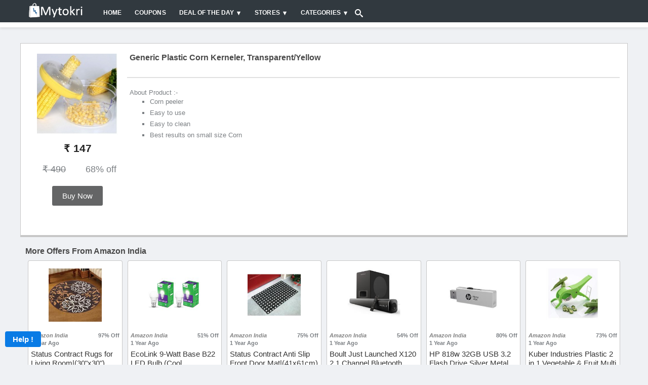

--- FILE ---
content_type: text/html; charset=utf-8
request_url: https://www.google.com/recaptcha/api2/anchor?ar=1&k=6LdPSw0TAAAAAKBJBTZfuNK1vrns_d2iM7QGN-Hg&co=aHR0cHM6Ly93d3cubXl0b2tyaS5jb206NDQz&hl=en&v=PoyoqOPhxBO7pBk68S4YbpHZ&size=normal&anchor-ms=20000&execute-ms=30000&cb=i16pgeggtflr
body_size: 49505
content:
<!DOCTYPE HTML><html dir="ltr" lang="en"><head><meta http-equiv="Content-Type" content="text/html; charset=UTF-8">
<meta http-equiv="X-UA-Compatible" content="IE=edge">
<title>reCAPTCHA</title>
<style type="text/css">
/* cyrillic-ext */
@font-face {
  font-family: 'Roboto';
  font-style: normal;
  font-weight: 400;
  font-stretch: 100%;
  src: url(//fonts.gstatic.com/s/roboto/v48/KFO7CnqEu92Fr1ME7kSn66aGLdTylUAMa3GUBHMdazTgWw.woff2) format('woff2');
  unicode-range: U+0460-052F, U+1C80-1C8A, U+20B4, U+2DE0-2DFF, U+A640-A69F, U+FE2E-FE2F;
}
/* cyrillic */
@font-face {
  font-family: 'Roboto';
  font-style: normal;
  font-weight: 400;
  font-stretch: 100%;
  src: url(//fonts.gstatic.com/s/roboto/v48/KFO7CnqEu92Fr1ME7kSn66aGLdTylUAMa3iUBHMdazTgWw.woff2) format('woff2');
  unicode-range: U+0301, U+0400-045F, U+0490-0491, U+04B0-04B1, U+2116;
}
/* greek-ext */
@font-face {
  font-family: 'Roboto';
  font-style: normal;
  font-weight: 400;
  font-stretch: 100%;
  src: url(//fonts.gstatic.com/s/roboto/v48/KFO7CnqEu92Fr1ME7kSn66aGLdTylUAMa3CUBHMdazTgWw.woff2) format('woff2');
  unicode-range: U+1F00-1FFF;
}
/* greek */
@font-face {
  font-family: 'Roboto';
  font-style: normal;
  font-weight: 400;
  font-stretch: 100%;
  src: url(//fonts.gstatic.com/s/roboto/v48/KFO7CnqEu92Fr1ME7kSn66aGLdTylUAMa3-UBHMdazTgWw.woff2) format('woff2');
  unicode-range: U+0370-0377, U+037A-037F, U+0384-038A, U+038C, U+038E-03A1, U+03A3-03FF;
}
/* math */
@font-face {
  font-family: 'Roboto';
  font-style: normal;
  font-weight: 400;
  font-stretch: 100%;
  src: url(//fonts.gstatic.com/s/roboto/v48/KFO7CnqEu92Fr1ME7kSn66aGLdTylUAMawCUBHMdazTgWw.woff2) format('woff2');
  unicode-range: U+0302-0303, U+0305, U+0307-0308, U+0310, U+0312, U+0315, U+031A, U+0326-0327, U+032C, U+032F-0330, U+0332-0333, U+0338, U+033A, U+0346, U+034D, U+0391-03A1, U+03A3-03A9, U+03B1-03C9, U+03D1, U+03D5-03D6, U+03F0-03F1, U+03F4-03F5, U+2016-2017, U+2034-2038, U+203C, U+2040, U+2043, U+2047, U+2050, U+2057, U+205F, U+2070-2071, U+2074-208E, U+2090-209C, U+20D0-20DC, U+20E1, U+20E5-20EF, U+2100-2112, U+2114-2115, U+2117-2121, U+2123-214F, U+2190, U+2192, U+2194-21AE, U+21B0-21E5, U+21F1-21F2, U+21F4-2211, U+2213-2214, U+2216-22FF, U+2308-230B, U+2310, U+2319, U+231C-2321, U+2336-237A, U+237C, U+2395, U+239B-23B7, U+23D0, U+23DC-23E1, U+2474-2475, U+25AF, U+25B3, U+25B7, U+25BD, U+25C1, U+25CA, U+25CC, U+25FB, U+266D-266F, U+27C0-27FF, U+2900-2AFF, U+2B0E-2B11, U+2B30-2B4C, U+2BFE, U+3030, U+FF5B, U+FF5D, U+1D400-1D7FF, U+1EE00-1EEFF;
}
/* symbols */
@font-face {
  font-family: 'Roboto';
  font-style: normal;
  font-weight: 400;
  font-stretch: 100%;
  src: url(//fonts.gstatic.com/s/roboto/v48/KFO7CnqEu92Fr1ME7kSn66aGLdTylUAMaxKUBHMdazTgWw.woff2) format('woff2');
  unicode-range: U+0001-000C, U+000E-001F, U+007F-009F, U+20DD-20E0, U+20E2-20E4, U+2150-218F, U+2190, U+2192, U+2194-2199, U+21AF, U+21E6-21F0, U+21F3, U+2218-2219, U+2299, U+22C4-22C6, U+2300-243F, U+2440-244A, U+2460-24FF, U+25A0-27BF, U+2800-28FF, U+2921-2922, U+2981, U+29BF, U+29EB, U+2B00-2BFF, U+4DC0-4DFF, U+FFF9-FFFB, U+10140-1018E, U+10190-1019C, U+101A0, U+101D0-101FD, U+102E0-102FB, U+10E60-10E7E, U+1D2C0-1D2D3, U+1D2E0-1D37F, U+1F000-1F0FF, U+1F100-1F1AD, U+1F1E6-1F1FF, U+1F30D-1F30F, U+1F315, U+1F31C, U+1F31E, U+1F320-1F32C, U+1F336, U+1F378, U+1F37D, U+1F382, U+1F393-1F39F, U+1F3A7-1F3A8, U+1F3AC-1F3AF, U+1F3C2, U+1F3C4-1F3C6, U+1F3CA-1F3CE, U+1F3D4-1F3E0, U+1F3ED, U+1F3F1-1F3F3, U+1F3F5-1F3F7, U+1F408, U+1F415, U+1F41F, U+1F426, U+1F43F, U+1F441-1F442, U+1F444, U+1F446-1F449, U+1F44C-1F44E, U+1F453, U+1F46A, U+1F47D, U+1F4A3, U+1F4B0, U+1F4B3, U+1F4B9, U+1F4BB, U+1F4BF, U+1F4C8-1F4CB, U+1F4D6, U+1F4DA, U+1F4DF, U+1F4E3-1F4E6, U+1F4EA-1F4ED, U+1F4F7, U+1F4F9-1F4FB, U+1F4FD-1F4FE, U+1F503, U+1F507-1F50B, U+1F50D, U+1F512-1F513, U+1F53E-1F54A, U+1F54F-1F5FA, U+1F610, U+1F650-1F67F, U+1F687, U+1F68D, U+1F691, U+1F694, U+1F698, U+1F6AD, U+1F6B2, U+1F6B9-1F6BA, U+1F6BC, U+1F6C6-1F6CF, U+1F6D3-1F6D7, U+1F6E0-1F6EA, U+1F6F0-1F6F3, U+1F6F7-1F6FC, U+1F700-1F7FF, U+1F800-1F80B, U+1F810-1F847, U+1F850-1F859, U+1F860-1F887, U+1F890-1F8AD, U+1F8B0-1F8BB, U+1F8C0-1F8C1, U+1F900-1F90B, U+1F93B, U+1F946, U+1F984, U+1F996, U+1F9E9, U+1FA00-1FA6F, U+1FA70-1FA7C, U+1FA80-1FA89, U+1FA8F-1FAC6, U+1FACE-1FADC, U+1FADF-1FAE9, U+1FAF0-1FAF8, U+1FB00-1FBFF;
}
/* vietnamese */
@font-face {
  font-family: 'Roboto';
  font-style: normal;
  font-weight: 400;
  font-stretch: 100%;
  src: url(//fonts.gstatic.com/s/roboto/v48/KFO7CnqEu92Fr1ME7kSn66aGLdTylUAMa3OUBHMdazTgWw.woff2) format('woff2');
  unicode-range: U+0102-0103, U+0110-0111, U+0128-0129, U+0168-0169, U+01A0-01A1, U+01AF-01B0, U+0300-0301, U+0303-0304, U+0308-0309, U+0323, U+0329, U+1EA0-1EF9, U+20AB;
}
/* latin-ext */
@font-face {
  font-family: 'Roboto';
  font-style: normal;
  font-weight: 400;
  font-stretch: 100%;
  src: url(//fonts.gstatic.com/s/roboto/v48/KFO7CnqEu92Fr1ME7kSn66aGLdTylUAMa3KUBHMdazTgWw.woff2) format('woff2');
  unicode-range: U+0100-02BA, U+02BD-02C5, U+02C7-02CC, U+02CE-02D7, U+02DD-02FF, U+0304, U+0308, U+0329, U+1D00-1DBF, U+1E00-1E9F, U+1EF2-1EFF, U+2020, U+20A0-20AB, U+20AD-20C0, U+2113, U+2C60-2C7F, U+A720-A7FF;
}
/* latin */
@font-face {
  font-family: 'Roboto';
  font-style: normal;
  font-weight: 400;
  font-stretch: 100%;
  src: url(//fonts.gstatic.com/s/roboto/v48/KFO7CnqEu92Fr1ME7kSn66aGLdTylUAMa3yUBHMdazQ.woff2) format('woff2');
  unicode-range: U+0000-00FF, U+0131, U+0152-0153, U+02BB-02BC, U+02C6, U+02DA, U+02DC, U+0304, U+0308, U+0329, U+2000-206F, U+20AC, U+2122, U+2191, U+2193, U+2212, U+2215, U+FEFF, U+FFFD;
}
/* cyrillic-ext */
@font-face {
  font-family: 'Roboto';
  font-style: normal;
  font-weight: 500;
  font-stretch: 100%;
  src: url(//fonts.gstatic.com/s/roboto/v48/KFO7CnqEu92Fr1ME7kSn66aGLdTylUAMa3GUBHMdazTgWw.woff2) format('woff2');
  unicode-range: U+0460-052F, U+1C80-1C8A, U+20B4, U+2DE0-2DFF, U+A640-A69F, U+FE2E-FE2F;
}
/* cyrillic */
@font-face {
  font-family: 'Roboto';
  font-style: normal;
  font-weight: 500;
  font-stretch: 100%;
  src: url(//fonts.gstatic.com/s/roboto/v48/KFO7CnqEu92Fr1ME7kSn66aGLdTylUAMa3iUBHMdazTgWw.woff2) format('woff2');
  unicode-range: U+0301, U+0400-045F, U+0490-0491, U+04B0-04B1, U+2116;
}
/* greek-ext */
@font-face {
  font-family: 'Roboto';
  font-style: normal;
  font-weight: 500;
  font-stretch: 100%;
  src: url(//fonts.gstatic.com/s/roboto/v48/KFO7CnqEu92Fr1ME7kSn66aGLdTylUAMa3CUBHMdazTgWw.woff2) format('woff2');
  unicode-range: U+1F00-1FFF;
}
/* greek */
@font-face {
  font-family: 'Roboto';
  font-style: normal;
  font-weight: 500;
  font-stretch: 100%;
  src: url(//fonts.gstatic.com/s/roboto/v48/KFO7CnqEu92Fr1ME7kSn66aGLdTylUAMa3-UBHMdazTgWw.woff2) format('woff2');
  unicode-range: U+0370-0377, U+037A-037F, U+0384-038A, U+038C, U+038E-03A1, U+03A3-03FF;
}
/* math */
@font-face {
  font-family: 'Roboto';
  font-style: normal;
  font-weight: 500;
  font-stretch: 100%;
  src: url(//fonts.gstatic.com/s/roboto/v48/KFO7CnqEu92Fr1ME7kSn66aGLdTylUAMawCUBHMdazTgWw.woff2) format('woff2');
  unicode-range: U+0302-0303, U+0305, U+0307-0308, U+0310, U+0312, U+0315, U+031A, U+0326-0327, U+032C, U+032F-0330, U+0332-0333, U+0338, U+033A, U+0346, U+034D, U+0391-03A1, U+03A3-03A9, U+03B1-03C9, U+03D1, U+03D5-03D6, U+03F0-03F1, U+03F4-03F5, U+2016-2017, U+2034-2038, U+203C, U+2040, U+2043, U+2047, U+2050, U+2057, U+205F, U+2070-2071, U+2074-208E, U+2090-209C, U+20D0-20DC, U+20E1, U+20E5-20EF, U+2100-2112, U+2114-2115, U+2117-2121, U+2123-214F, U+2190, U+2192, U+2194-21AE, U+21B0-21E5, U+21F1-21F2, U+21F4-2211, U+2213-2214, U+2216-22FF, U+2308-230B, U+2310, U+2319, U+231C-2321, U+2336-237A, U+237C, U+2395, U+239B-23B7, U+23D0, U+23DC-23E1, U+2474-2475, U+25AF, U+25B3, U+25B7, U+25BD, U+25C1, U+25CA, U+25CC, U+25FB, U+266D-266F, U+27C0-27FF, U+2900-2AFF, U+2B0E-2B11, U+2B30-2B4C, U+2BFE, U+3030, U+FF5B, U+FF5D, U+1D400-1D7FF, U+1EE00-1EEFF;
}
/* symbols */
@font-face {
  font-family: 'Roboto';
  font-style: normal;
  font-weight: 500;
  font-stretch: 100%;
  src: url(//fonts.gstatic.com/s/roboto/v48/KFO7CnqEu92Fr1ME7kSn66aGLdTylUAMaxKUBHMdazTgWw.woff2) format('woff2');
  unicode-range: U+0001-000C, U+000E-001F, U+007F-009F, U+20DD-20E0, U+20E2-20E4, U+2150-218F, U+2190, U+2192, U+2194-2199, U+21AF, U+21E6-21F0, U+21F3, U+2218-2219, U+2299, U+22C4-22C6, U+2300-243F, U+2440-244A, U+2460-24FF, U+25A0-27BF, U+2800-28FF, U+2921-2922, U+2981, U+29BF, U+29EB, U+2B00-2BFF, U+4DC0-4DFF, U+FFF9-FFFB, U+10140-1018E, U+10190-1019C, U+101A0, U+101D0-101FD, U+102E0-102FB, U+10E60-10E7E, U+1D2C0-1D2D3, U+1D2E0-1D37F, U+1F000-1F0FF, U+1F100-1F1AD, U+1F1E6-1F1FF, U+1F30D-1F30F, U+1F315, U+1F31C, U+1F31E, U+1F320-1F32C, U+1F336, U+1F378, U+1F37D, U+1F382, U+1F393-1F39F, U+1F3A7-1F3A8, U+1F3AC-1F3AF, U+1F3C2, U+1F3C4-1F3C6, U+1F3CA-1F3CE, U+1F3D4-1F3E0, U+1F3ED, U+1F3F1-1F3F3, U+1F3F5-1F3F7, U+1F408, U+1F415, U+1F41F, U+1F426, U+1F43F, U+1F441-1F442, U+1F444, U+1F446-1F449, U+1F44C-1F44E, U+1F453, U+1F46A, U+1F47D, U+1F4A3, U+1F4B0, U+1F4B3, U+1F4B9, U+1F4BB, U+1F4BF, U+1F4C8-1F4CB, U+1F4D6, U+1F4DA, U+1F4DF, U+1F4E3-1F4E6, U+1F4EA-1F4ED, U+1F4F7, U+1F4F9-1F4FB, U+1F4FD-1F4FE, U+1F503, U+1F507-1F50B, U+1F50D, U+1F512-1F513, U+1F53E-1F54A, U+1F54F-1F5FA, U+1F610, U+1F650-1F67F, U+1F687, U+1F68D, U+1F691, U+1F694, U+1F698, U+1F6AD, U+1F6B2, U+1F6B9-1F6BA, U+1F6BC, U+1F6C6-1F6CF, U+1F6D3-1F6D7, U+1F6E0-1F6EA, U+1F6F0-1F6F3, U+1F6F7-1F6FC, U+1F700-1F7FF, U+1F800-1F80B, U+1F810-1F847, U+1F850-1F859, U+1F860-1F887, U+1F890-1F8AD, U+1F8B0-1F8BB, U+1F8C0-1F8C1, U+1F900-1F90B, U+1F93B, U+1F946, U+1F984, U+1F996, U+1F9E9, U+1FA00-1FA6F, U+1FA70-1FA7C, U+1FA80-1FA89, U+1FA8F-1FAC6, U+1FACE-1FADC, U+1FADF-1FAE9, U+1FAF0-1FAF8, U+1FB00-1FBFF;
}
/* vietnamese */
@font-face {
  font-family: 'Roboto';
  font-style: normal;
  font-weight: 500;
  font-stretch: 100%;
  src: url(//fonts.gstatic.com/s/roboto/v48/KFO7CnqEu92Fr1ME7kSn66aGLdTylUAMa3OUBHMdazTgWw.woff2) format('woff2');
  unicode-range: U+0102-0103, U+0110-0111, U+0128-0129, U+0168-0169, U+01A0-01A1, U+01AF-01B0, U+0300-0301, U+0303-0304, U+0308-0309, U+0323, U+0329, U+1EA0-1EF9, U+20AB;
}
/* latin-ext */
@font-face {
  font-family: 'Roboto';
  font-style: normal;
  font-weight: 500;
  font-stretch: 100%;
  src: url(//fonts.gstatic.com/s/roboto/v48/KFO7CnqEu92Fr1ME7kSn66aGLdTylUAMa3KUBHMdazTgWw.woff2) format('woff2');
  unicode-range: U+0100-02BA, U+02BD-02C5, U+02C7-02CC, U+02CE-02D7, U+02DD-02FF, U+0304, U+0308, U+0329, U+1D00-1DBF, U+1E00-1E9F, U+1EF2-1EFF, U+2020, U+20A0-20AB, U+20AD-20C0, U+2113, U+2C60-2C7F, U+A720-A7FF;
}
/* latin */
@font-face {
  font-family: 'Roboto';
  font-style: normal;
  font-weight: 500;
  font-stretch: 100%;
  src: url(//fonts.gstatic.com/s/roboto/v48/KFO7CnqEu92Fr1ME7kSn66aGLdTylUAMa3yUBHMdazQ.woff2) format('woff2');
  unicode-range: U+0000-00FF, U+0131, U+0152-0153, U+02BB-02BC, U+02C6, U+02DA, U+02DC, U+0304, U+0308, U+0329, U+2000-206F, U+20AC, U+2122, U+2191, U+2193, U+2212, U+2215, U+FEFF, U+FFFD;
}
/* cyrillic-ext */
@font-face {
  font-family: 'Roboto';
  font-style: normal;
  font-weight: 900;
  font-stretch: 100%;
  src: url(//fonts.gstatic.com/s/roboto/v48/KFO7CnqEu92Fr1ME7kSn66aGLdTylUAMa3GUBHMdazTgWw.woff2) format('woff2');
  unicode-range: U+0460-052F, U+1C80-1C8A, U+20B4, U+2DE0-2DFF, U+A640-A69F, U+FE2E-FE2F;
}
/* cyrillic */
@font-face {
  font-family: 'Roboto';
  font-style: normal;
  font-weight: 900;
  font-stretch: 100%;
  src: url(//fonts.gstatic.com/s/roboto/v48/KFO7CnqEu92Fr1ME7kSn66aGLdTylUAMa3iUBHMdazTgWw.woff2) format('woff2');
  unicode-range: U+0301, U+0400-045F, U+0490-0491, U+04B0-04B1, U+2116;
}
/* greek-ext */
@font-face {
  font-family: 'Roboto';
  font-style: normal;
  font-weight: 900;
  font-stretch: 100%;
  src: url(//fonts.gstatic.com/s/roboto/v48/KFO7CnqEu92Fr1ME7kSn66aGLdTylUAMa3CUBHMdazTgWw.woff2) format('woff2');
  unicode-range: U+1F00-1FFF;
}
/* greek */
@font-face {
  font-family: 'Roboto';
  font-style: normal;
  font-weight: 900;
  font-stretch: 100%;
  src: url(//fonts.gstatic.com/s/roboto/v48/KFO7CnqEu92Fr1ME7kSn66aGLdTylUAMa3-UBHMdazTgWw.woff2) format('woff2');
  unicode-range: U+0370-0377, U+037A-037F, U+0384-038A, U+038C, U+038E-03A1, U+03A3-03FF;
}
/* math */
@font-face {
  font-family: 'Roboto';
  font-style: normal;
  font-weight: 900;
  font-stretch: 100%;
  src: url(//fonts.gstatic.com/s/roboto/v48/KFO7CnqEu92Fr1ME7kSn66aGLdTylUAMawCUBHMdazTgWw.woff2) format('woff2');
  unicode-range: U+0302-0303, U+0305, U+0307-0308, U+0310, U+0312, U+0315, U+031A, U+0326-0327, U+032C, U+032F-0330, U+0332-0333, U+0338, U+033A, U+0346, U+034D, U+0391-03A1, U+03A3-03A9, U+03B1-03C9, U+03D1, U+03D5-03D6, U+03F0-03F1, U+03F4-03F5, U+2016-2017, U+2034-2038, U+203C, U+2040, U+2043, U+2047, U+2050, U+2057, U+205F, U+2070-2071, U+2074-208E, U+2090-209C, U+20D0-20DC, U+20E1, U+20E5-20EF, U+2100-2112, U+2114-2115, U+2117-2121, U+2123-214F, U+2190, U+2192, U+2194-21AE, U+21B0-21E5, U+21F1-21F2, U+21F4-2211, U+2213-2214, U+2216-22FF, U+2308-230B, U+2310, U+2319, U+231C-2321, U+2336-237A, U+237C, U+2395, U+239B-23B7, U+23D0, U+23DC-23E1, U+2474-2475, U+25AF, U+25B3, U+25B7, U+25BD, U+25C1, U+25CA, U+25CC, U+25FB, U+266D-266F, U+27C0-27FF, U+2900-2AFF, U+2B0E-2B11, U+2B30-2B4C, U+2BFE, U+3030, U+FF5B, U+FF5D, U+1D400-1D7FF, U+1EE00-1EEFF;
}
/* symbols */
@font-face {
  font-family: 'Roboto';
  font-style: normal;
  font-weight: 900;
  font-stretch: 100%;
  src: url(//fonts.gstatic.com/s/roboto/v48/KFO7CnqEu92Fr1ME7kSn66aGLdTylUAMaxKUBHMdazTgWw.woff2) format('woff2');
  unicode-range: U+0001-000C, U+000E-001F, U+007F-009F, U+20DD-20E0, U+20E2-20E4, U+2150-218F, U+2190, U+2192, U+2194-2199, U+21AF, U+21E6-21F0, U+21F3, U+2218-2219, U+2299, U+22C4-22C6, U+2300-243F, U+2440-244A, U+2460-24FF, U+25A0-27BF, U+2800-28FF, U+2921-2922, U+2981, U+29BF, U+29EB, U+2B00-2BFF, U+4DC0-4DFF, U+FFF9-FFFB, U+10140-1018E, U+10190-1019C, U+101A0, U+101D0-101FD, U+102E0-102FB, U+10E60-10E7E, U+1D2C0-1D2D3, U+1D2E0-1D37F, U+1F000-1F0FF, U+1F100-1F1AD, U+1F1E6-1F1FF, U+1F30D-1F30F, U+1F315, U+1F31C, U+1F31E, U+1F320-1F32C, U+1F336, U+1F378, U+1F37D, U+1F382, U+1F393-1F39F, U+1F3A7-1F3A8, U+1F3AC-1F3AF, U+1F3C2, U+1F3C4-1F3C6, U+1F3CA-1F3CE, U+1F3D4-1F3E0, U+1F3ED, U+1F3F1-1F3F3, U+1F3F5-1F3F7, U+1F408, U+1F415, U+1F41F, U+1F426, U+1F43F, U+1F441-1F442, U+1F444, U+1F446-1F449, U+1F44C-1F44E, U+1F453, U+1F46A, U+1F47D, U+1F4A3, U+1F4B0, U+1F4B3, U+1F4B9, U+1F4BB, U+1F4BF, U+1F4C8-1F4CB, U+1F4D6, U+1F4DA, U+1F4DF, U+1F4E3-1F4E6, U+1F4EA-1F4ED, U+1F4F7, U+1F4F9-1F4FB, U+1F4FD-1F4FE, U+1F503, U+1F507-1F50B, U+1F50D, U+1F512-1F513, U+1F53E-1F54A, U+1F54F-1F5FA, U+1F610, U+1F650-1F67F, U+1F687, U+1F68D, U+1F691, U+1F694, U+1F698, U+1F6AD, U+1F6B2, U+1F6B9-1F6BA, U+1F6BC, U+1F6C6-1F6CF, U+1F6D3-1F6D7, U+1F6E0-1F6EA, U+1F6F0-1F6F3, U+1F6F7-1F6FC, U+1F700-1F7FF, U+1F800-1F80B, U+1F810-1F847, U+1F850-1F859, U+1F860-1F887, U+1F890-1F8AD, U+1F8B0-1F8BB, U+1F8C0-1F8C1, U+1F900-1F90B, U+1F93B, U+1F946, U+1F984, U+1F996, U+1F9E9, U+1FA00-1FA6F, U+1FA70-1FA7C, U+1FA80-1FA89, U+1FA8F-1FAC6, U+1FACE-1FADC, U+1FADF-1FAE9, U+1FAF0-1FAF8, U+1FB00-1FBFF;
}
/* vietnamese */
@font-face {
  font-family: 'Roboto';
  font-style: normal;
  font-weight: 900;
  font-stretch: 100%;
  src: url(//fonts.gstatic.com/s/roboto/v48/KFO7CnqEu92Fr1ME7kSn66aGLdTylUAMa3OUBHMdazTgWw.woff2) format('woff2');
  unicode-range: U+0102-0103, U+0110-0111, U+0128-0129, U+0168-0169, U+01A0-01A1, U+01AF-01B0, U+0300-0301, U+0303-0304, U+0308-0309, U+0323, U+0329, U+1EA0-1EF9, U+20AB;
}
/* latin-ext */
@font-face {
  font-family: 'Roboto';
  font-style: normal;
  font-weight: 900;
  font-stretch: 100%;
  src: url(//fonts.gstatic.com/s/roboto/v48/KFO7CnqEu92Fr1ME7kSn66aGLdTylUAMa3KUBHMdazTgWw.woff2) format('woff2');
  unicode-range: U+0100-02BA, U+02BD-02C5, U+02C7-02CC, U+02CE-02D7, U+02DD-02FF, U+0304, U+0308, U+0329, U+1D00-1DBF, U+1E00-1E9F, U+1EF2-1EFF, U+2020, U+20A0-20AB, U+20AD-20C0, U+2113, U+2C60-2C7F, U+A720-A7FF;
}
/* latin */
@font-face {
  font-family: 'Roboto';
  font-style: normal;
  font-weight: 900;
  font-stretch: 100%;
  src: url(//fonts.gstatic.com/s/roboto/v48/KFO7CnqEu92Fr1ME7kSn66aGLdTylUAMa3yUBHMdazQ.woff2) format('woff2');
  unicode-range: U+0000-00FF, U+0131, U+0152-0153, U+02BB-02BC, U+02C6, U+02DA, U+02DC, U+0304, U+0308, U+0329, U+2000-206F, U+20AC, U+2122, U+2191, U+2193, U+2212, U+2215, U+FEFF, U+FFFD;
}

</style>
<link rel="stylesheet" type="text/css" href="https://www.gstatic.com/recaptcha/releases/PoyoqOPhxBO7pBk68S4YbpHZ/styles__ltr.css">
<script nonce="0JbVHm-C6ztuV9SU1ReXVQ" type="text/javascript">window['__recaptcha_api'] = 'https://www.google.com/recaptcha/api2/';</script>
<script type="text/javascript" src="https://www.gstatic.com/recaptcha/releases/PoyoqOPhxBO7pBk68S4YbpHZ/recaptcha__en.js" nonce="0JbVHm-C6ztuV9SU1ReXVQ">
      
    </script></head>
<body><div id="rc-anchor-alert" class="rc-anchor-alert"></div>
<input type="hidden" id="recaptcha-token" value="[base64]">
<script type="text/javascript" nonce="0JbVHm-C6ztuV9SU1ReXVQ">
      recaptcha.anchor.Main.init("[\x22ainput\x22,[\x22bgdata\x22,\x22\x22,\[base64]/[base64]/MjU1Ong/[base64]/[base64]/[base64]/[base64]/[base64]/[base64]/[base64]/[base64]/[base64]/[base64]/[base64]/[base64]/[base64]/[base64]/[base64]\\u003d\x22,\[base64]\\u003d\\u003d\x22,\x22azhudUHDsi/DjlLCucK9wrHCjkHDp8OdYMKLZ8O9PhwbwrouDk8LwoUSwq3Cg8OzwqJtR3rDk8O5wpvCn2/Dt8OlwqtPeMOwwqZEGcOMWQXCuQV+wq1lRnnDgj7CmQ/CsMOtP8K2IW7DrMOFwrLDjkZXw4bCjcOWwr/CuMOnV8KVHUldK8KPw7hoCBzCpVXCnlzDrcOpMncmwplyQAFpVcKcwpXCvsOVQVDCnxMtWCw9Kn/DlXcyLDbDjVbDqBpJHF/Cu8OWwqLDqsKIwr/CoXUYw5bCtcKEwpc9J8OqV8KOw5oFw4R3w5vDtsOFwp9YH1NMe8KLWhkCw755wpFpfilpQQ7CunjCj8KXwrJvAi8fwqPCqsOYw4oiw4DCh8OMwrYaWsOGdHrDlgQLQHLDiFXDrMO/wq0qwoJMKSJBwofCniBPR1lWYsORw4jDvBDDkMOAIsORFRZ4Q2DCiGHCvsOyw7DCoTPClcK/NsKuw6cmw5/DpMOIw7x9FcOnFcOAw4DCrCVTNwfDjADCim/[base64]/wrh/V8Okwq/CkwwrwrBrCT5OwovCimLDrMKHRMOjw6nDozokbCPDmTZ6bFbDrGlsw6IsV8ORwrNnTsKewoobwow+BcK0IcKRw6XDtsKFwpQTLlfDtEHCm2YzRVIFw7oOwoTCiMKbw6Q9V8OSw5PCvA/[base64]/Dn8KJJMOMJ1Fbwp/DpjPCjMOtw5lJw4wLT8Ohw7Rgw7F6wrrDtcONwoUqHl9Zw6nDg8KZbsKLcgPCpi9EwoTCk8K0w6A5Nh55w6TDjMOufTFmwrHDqsKFTcOow6rDrn9kdU/Ch8ONf8KBw7fDpCjCrsO7wqLCmcOpfEJxT8K2wo8mwrfCmMKywq/CmSbDjsKlwrgLasOQwqdoAMKXwq9bdsKEK8K4w7VAHsKwP8OuwqDDp1cUw4F4wq8XwrUNPsO0w7xYw6AQw4BvwpXCtcOnwodeOV/Di8KLw7QOGMKzw45DwpIgw4PCgFLCs1dZwrTDocOAw4JCwqg4A8KQe8KIw5vCr1fCj3nDr1nDqsKae8OBTcKtN8KUAMOAwoJ3wonCjMKkw4TCiMO2w7rCqcOwYioPw5YnT8OMKx/Do8KYX3rDgGQTeMKZSsK4c8KHw6dVw6ozw6hmw6BDEFUqYjXCqCNOwpXDg8OgRRjDozTDusKLwrlMwqPDtG/CrMODDcKQFgwJX8OMRMO1OHvDgVLDnmB8NMKrw5TDrsKiwqzCmBHDvMOzw7rDtUbCkxFCw4M5w4ohwpVcw4bDlcO3w6PDvcOxwr8aXDNzI1XCvcOswrdaZ8KUcU4Hw5YQw5XDksO0woY3w65aw6/DkcOPw7jCicO5w7MJHE/DuErCvjcnw5YVwrl+w4PDgHA7woU3f8KUAsO1worCiSZrRsKqEsOjwrNbw4Rrw6ZUw6fDpnU4woFXawJLIcOAdcOfwrPDtmI9bsO2Dl9gElICOjcDw4zCnMOgw59gw6FXVB8RW8KDw4xlw6gEw5jCgwFVw5zDsn4XwoLDgC8VIy8qeip/fSZiwqErccKXbsKoFz7DhF7CucKow5sXUB3Dnlh5wp/Cm8KRwpTDl8Kjw4TDu8O9w5sYw67Cuy/DgMKjEcOgw5xPw44GwrhYDMO5FmrDqyMpw7HCr8O8Fm3CuTYfwrYtPsKkw7PDkG3DssKZNS7CucOnAl7CncONOFrDmh/DgVh7dsOXw4h9wrLDkiTDsMKswqbDtMOeNsOEwrZrwofDi8OLwp4Ew7fCh8KpT8Okw5ETHcOIeQRcw5/Ci8K/[base64]/DisOTFMOrd8OhwoLDgcKpDcO7woHCv8KDw7vDnBXDl8OiJV9xZ2zCn2RSwoxIwrs6w6HCrlt7C8KdUcOeIcOXwo0Tb8Olwp7CpsKBHjTDiMKZw5EyDsKxeU5uwq5oLcONYC4xbHs6w6cMZTdoWsOhccOHccKuwrXCrMO/w5B2w6AcUcOXwoFPZHU4wrbDuHk8G8OfR24nwpTDgsKlw5NOw63ChsKBXMO0w4bDtzrCscOLEsKJw6nDgErCnR/CocOuwpclwqLDoVHCisKPcsOAEkLDisO1PsKWAsOIw6Qkw4JHw6IATUTCr2DClQDCrMOeN3d1OC/CnnsKwpwEWCjCisKXQC4wGcKzw7Btw5vCiWfDlsKCw6dXw53DlcOvwrpDE8OFwq5Zw6jDn8Oef0vDgw7Dg8Kzw65ABVTCnsOJJlPDk8OPTsKrWgtwd8KYwrTDuMKRJ3PDl8KCw4g5SVzDpMK1IjDCksKkVAbDncKgwo53wrrClE/DlxlQw448C8OQw7hYw5RGJ8O/YWYDcDMYSsOZGEIVXsOWw681UQfDoEnCkjEhfG9Bw6PCqcKOdcKzw4djEMK/wqAIZTbClBXCnEBNw6tdw6PCqULCncKRw4TChQnCrkHDrAVfBMKwecOjwqx5RE3DvsOzAcOdwpDDjzM+w4XCl8K/e28nwr8Lc8KAw6d/w6jDljXDv33DoXPDmCE8wo9NGU3Cmk/DvsKuw49gaTHDpcKUbR8kwp3DuMKXw7vDkjBKKcKiwopRw7QzIcOKNMO5bMKbwr8rFMOuAcKATcOXw4TCqMKNXxkiaTxVAjZjwp9EwrLDgsKIT8OsTAXDqsK8TWUGfMOxB8Ocw5/Cj8KGRjZlw63CkkvDi0vCiMOWwoHDqzFbw6kvCQDCmiTDocKiwqNfAH05ODPDrl3ChSfDmMKZTsKPw4jCiAh9wpjDlMKcQ8KaSMOtwrRDCMOsBGUHbMOXwp1ZCzJnA8Kjw6tWDH0Xw57DvEc0w6/DmMKlJsOda1TDm3BgXEbDqkBpU8OfJcKYAsOKwpbCt8K6CGoVesKkIz3Cl8OFw4F4cA1HbMOME1RWwr7DjsOYTMKiAcKnw4XCnMOBEMK/RcKiw4jCjsKhwrVWw43CgHc1NiVda8OWaMKEdUHDo8K/w5dFLhM+w7vDksKUbcKxIGzClcO5T31rwoEhecKfC8Kywocww74LFcOewrFZwoJiwoXDvMObfSwLMsKuaBHCgCLCgcOlw5cdwrVMwqtsw5bDosOLwoLCnFLDslbDt8O4T8OKRjJ4U3zCmhDDgcK2PnFXJh5lJULChS92dH8nw7XCpsOaKMKwBCsZwr/DgmLDklfCocOaw5XDjAtxVsK3wrNWCMOOYx3CuQ3CqMKZwpggwrrCrFfDucKcSE9cw6bDmsOoOcOJCcOhwoHDpkvCnEYQe07CicOCwqPDncKIHn/Dl8O4w4rCn0RBYl3CuMOnPcKYDmnCocO6NMOIcH3DpsOaJcKjZQvDmcKPG8Ocw5QMwqxCw7zCi8OIAsKmw7Mrw44QUh/CqMOXQMK/wrTCksO6wq97w4HCrcK/fWI5wqPDicO2wqNQw4rCvsKPw4McwqjCmXXDuD1CZxl5w688w6zDhlvChmfClU5nNm15fcOsJsOXwpPCjS/DkQXCucO2Xw9/RsKTcHIkw647BFp4wpBmwoLCncKmwrbDosKAandTw4/[base64]/CjMKbwq/Cu8Ofwp5Vw6Ujw5/CmsOGw7BRaUbCqWbDgG8VfwvDu8OiHsOBDFBVw4PDg1QeVjPDvMKQwqAdbcOZWA5XEW1iwphswobCicOyw4nDk0Mrw4DChMKRwpnDq290dydWw6jDuEVvw7FYHcKxdcOUcy9vw7bDnsOIfDNNQVvCv8O8GFPCg8KAfG5gPwA/w7lgJF3DicOySsKkwppTwr3DtsK0flTChmV7Wi9MAMKlw7nDjXbCqsOXw54bTkwqwqsxDsK3TMOzwpB9bn8KS8Kvwrc/WFtzJEvDlx7Do8KTGcOVw4AKw5w6SMOXw6loKMOWwrghBCrDjMK+X8OXw4jDj8Obw7LCgzXDusOrw7R4AsKCCMO0fkTCoxDCm8KSHV/Dl8OAG8KKB2DDosKJID8bw5TDkcKNCsO8IU7CmjHDi8K4wrLDuENXU2Iiw7MswqY1w7TCn1fDvsKMwp/DoAEQLxgUw5UqAxIeXCHChMKRFMOuIlVBNRTDrsOYFHfDs8OMd23DgsOwGcO5woEPwpQAFD/Cv8KKwpvCmMO0w7rDisOMw4fCtsO7wq3CvsOmRsKVbSPDqEbClcONW8OAwosHEwteEzfDlBE/eE/Cph8Nw48wQHx1LMOewoTDrMO8w6nCljLDqXzCmmh/QsKVVcKWwoNOFnvCg3V9w61vwqTCgmdvwqnCpD3Dn2AvQTDDiQHDlD5ew7YXYcKbH8KnD2jDqMOBwrHCncKiwpfDssKWJcK4ZcO/wql8worDo8K2woEewqLDjsOIFGfCiR0pwpLDtx/DrDDDkcKsw6A7wqLCo0LCrCl+NsOww4/CkMO/HCDCrMKEwqM+w5XDlR/CqcOwKMO7wpfDn8Kiwr40H8OJPcOVw7jDoDzClcO8wqbCu0DDtB43V8K6acKTZcK/w7prwr/DonQAMMOQwprClwgOSMKTworCusKDPcKnw5LCgsOhw6B0am4Lwr8hNcKfw7LDkh8IwrXDsFfCmUXDocKow605cMK6wrliLzVnw4PDsWtOU202WcKCAsKAWgzDlUTCpFF4Ix8Cwq/DllkWLMK/AMOrdTDDgXt1CcK6w4cJZcOjwp1cVMKiwqvCiHEsXU5aRisFAMKdw6rDpsOmH8KZw79zw6zCgxHCsi52w7HCjn3CkMKCwqQ4wq7DjG/CuU1+wr8ew4HDmhEGwrkLw73Cs1XCkyV3LGNFb3YswojDl8OUKcKgXT0NfsOPwoLCl8O4w5TCscOCw5EsIiTDvBoGw4MoccOAwobDo1/DgsKhw4Qjw63CksKkVDTCl8KFw6nDr0gMMlHDl8OpwrRVW2tGWcKPw4fDj8OgS0wJwrPDrMK6w4DCk8O2woxuLMOdXsOcw6UBw4rDuGpbWwRMRsOjZi7DrMONVmMvw4/ClsKpw7hoCSfCkSfCh8ODBMOoNwfCiQ9xw7U1DVHDlMOVQsK9BlpbSMKQCGF/wocew73DgcO3Yw7CrV9nw7nDlMOmw6BYw7PDs8KFw7rDm3/[base64]/Dm8KrO8OIRMOfYMKQwqdHwqZIDUPCrcOcJcOXCywJXMKKMcO2w7nChsOtwoRyQWzCncO0wqRsTMK0w5jDt1PDild7wr0pw6IOwoDCsH1/w5DDmXDDusOiS1QNLWEiw6LDh08Bw5VLGjgedh5/[base64]/w4AawonCgDZkwp8awqxLw7/CqsKEWGDCkcKCw6LDmjTDlcOQw5vDlMKgRcK/w7vDthQbMcOGw7QgFmolw5jDhH/Dk3EABmLDlxnCsGp5L8OZI08hwo83w7RRwpvCpzfDiAHCkcOfO31GTMKsBBnCsi49Kg9twprDtMOodB87UsO6ZMOhw7pgw7HDosO6wqdpBCVKOVBSSMOTVcOtBsOOH0/CjAfDolfDrHh6PW45w654Q0nDi0MUKMK9wqkFW8Krw4tTwpVbw5jCl8OlwpnDijjDqVbCmy15w45RwqbDr8OAw7PCuQErwojDnmnCvcKiw4A+w4jCu2DCkjIVLncEKlTDnsKRw6QOwr/DgAnCpsKcwr0bw5XDp8KREMKxEsOSGhTCjiIiw4bCocOfwqvDgMOqPsO4Oz0zw7hiB2LDrMOswpdMw7LDnVHDknTCjcOxWsO7w5w5w759dGDCiEnDoglpKEHCkFXDm8OBPHDDtgVPw7LCgcKQw7zCtjQ6w6ZxUlHDnhZZw4/DvsO0A8OyejAyGxrCiyXCqsOhwojDjsO0w43DjMOQwolfw6TCvcO+AEA8wop/wqTCuWvDqsOhw4l/GcOaw68wVsOuw69Qw4YnC3PDhcK0IMOEVsKEwrnDm8KQwpF+Z3MGw4LDp0JpHWXCmcOHHBErwrLDrMKhwohEbcK2F28DQMKFX8OcwrfCq8KMCMKTwo/[base64]/[base64]/Ch0jCssO5QWwTI8K/csK2UzAMXsONCsOqd8KlKMO8LSgFGmMFQMOKJwlMYhbDphVtw71gfz9te8O+QmXDuXVew612w7RvbXpvw6LDhMKuZU1AwpRQw45Sw4zDugnDuFvDqsKifwXChlbCjsO8J8KRw6kJZ8KwPh3DgcKVw4zDnUvDlkrDqGYzwonClF7DjcOWYMOKcCZgBG/Cv8KNwrhWw6tiw58Uw43DuMKzLMKVccKDw7RzdA5GS8OTZ0kdw7ErHUQHwqAbwopBThogK1lZwpHDkHvDilTDicKewqs6w6HDhC3DosOoFnDDlUIMwqXCmiE4USPDlFFPw5jCpwA3wq/Dv8Ksw67DrRjDvCvCqyYCYAY0worCsB5Ew53DgsOpwoXCq0cswqFaJS3CsBV6wpXDj8KoFhfCmcOJYi3DmEXCkMKtwqfDo8Kdw6jDtMKbUGLCmMOzHgVufcK4wrrChmMhTyVQTMKLLMOjX1rCiH/Co8OoVzzClsKPIMO5XcKmwrFhGsOVV8ObCRFrE8O9wqZKYmzDkcOgSMOiP8KkTE/Dt8OZw4HCocOyGVXDiitFw6kDw43Dl8Obw6NvwpsUw7nCncOWw6Itw4IqwpEDwrbChcKcw4jDmA3CjMOyIjzDuXjCmxvDuXjCqcOBEcOUQsOnw6LCj8KzVz7ChcO/w7Yba2LChcOlb8KKKMOYOcKobkjDkFLDtR/DkA4SJUs+fHt9w40pw4DCiyrDncKrTksNOQfDs8Kqw7hww7duV0DCiMORwoDCmcOyw6rCnwzDhMO2w68AwpTDnMO1w4JSJ3nDn8KKKMOFJMK/XMOmFcKae8OeaR1mcirCnUjCh8OJbmTCpMOjw5TCpMO0wr7Cmy3CsgI4w4rCmlELRzDCvFIZw6nDo0DCjRkgckzClQ8/[base64]/DoMOce3VFwr/DqcKpZH7CnVUQwpLDjgcyEShgEUJ4wqJSfilew5fCtSJ1X0TDqW/CqsOnwoRsw7vDgMOyRMOfwpoOwrvCghVowpXCnkXClhR4w4lgw6pyYcK9Y8OHWsKLw4l1w5PCoXhhwrTDqEFww6Arwo5+KsOWw5sOPcKPH8OZwp9EGMKgCkLCkC7CsMKvw6k9OMOdwoPDqH/DosK/LcO+IcKiwrslFWNAwop3wrrDtsOsw5JFw7JOHlEuHRfClMKDZMKMw6XClMOkwqJ1wp9YV8K3CXPDocKIw6/CicKdwrZfFMOBe3PCkMO0woDDgUcjYsKwEnfDnEbDpsKvP2U/woViPcOuw4rCnnVRUnZ3wqDDiyjCj8KKw5XCoDrCn8OEGQjDi2YQw5t8w7fCmWDDucOHwqTCpMKjbWQNO8OhXFk+w5PCscOBWTwlw4Q0wrbCr8KjOEE5J8OWwrsMIMKKYywRw7/ClsOnw4UwEsK+OMKgw7sEw5ICeMOPw7gxw5jCkMORG1HCuMKkw4V5woVAw4fCvMKlOWFdAcOxG8K0V1fCuADCk8KUwpAbwqlHw4HCj1YOYG7Cs8KIwofDpcKyw4vDvjsKNm0sw6grw4fCk01/[base64]/CrcOJwoAYwrLDqCvChzLCvsOoHsKQYCBEdTRRwq7Dkzoqw6XDkMKVwoTDjxhbLlTCg8KkLcKwwpR4XFwrRcKQHsOtLnpnQi/CoMO/VWFWwrRqwokiI8Khw5rDmsObN8OHwpkUDMO5w7/CunTCrk1qJ1ALdMOYw5BIw6xRTUNNw4TDpErDjsKmLMOZQD/Cu8KQw6oqw4w8Q8OIHlLDim3CscOAwoRZR8KmW1wEw4LDs8ORw5pew7bDhMKmTsOeLxVTwq9AIHIBwqBYwpLCqy/DlwDCpsKHwpjDlMKaUwjDqsKAeHBVw7rCiiYRwoQZfStmw6bDo8OHwq7DscKhcsKCwprCgMOiQsOHdsOqFcOVwp9/e8KhFMOMUsOsJTzCllDCjDXCjsKSM0TCoMK/eAzCqMO/HMOQQcOeK8KnwpTDvCzCu8OJwpkwT8KrZMOECkwPeMOow5TCqcK/w75Fw53DtiTCqMKdPyfDrMK5R0B+wqbCnMKHwqg0wpfCnzzCpMOtw7wCwrnCmMK6dcK3w7omXmoTESLDgMKGRsK/worCoCvDmMKowo7DoMKhwrbDpXY9JGDDjzvCgkxbJgJhw7EeaMKaSk9Qw6vDuyTDiE3DmMKyKMOhw6E2YcOHw5fDoGnDni8cw5jCu8KmZFkIworCimt/d8K2Ji3Dj8OfE8OGwoAawqsow5lEw6rDmWHChcKRwrd7w5jCl8KwwpRxXRPDhT3CjcKcwoJTw6vCvTrCkMKAwqvDpgcEV8OPwpNpw5ZJw7ZAYwDDi21vLmbCuMOqw7jDu0l+wrUgw60rwrLCnMOyW8KUGF/[base64]/Cq1DChnlKwqrDkMOTw53DsnzDqMOiw5vCicOMFcKmGsKob8Kbwo/[base64]/Cs8KhP8KCA8OEwojChwc+wqYsKwbCnkcYwqXCtwY6wrrDigbCncOhS8KGw4AQwoFiwqNCwqRHwrF/w6bCvAwXIcOdVMOJWzzCpkDDkSIJVGcZwokSwpcnw41cw6Zmw6TCgsKzdMKFwovCnRwLw6Yew4XCsBh3wo5Uw4DDrsKqMwvDggZ1PsO1wrZLw68Pw73Dt1HDkMKpw5sDRXMmwpVww51awoVxU344w4DDi8KgEcOEwrzCrn0Mw6AGUChxw5LCucK0w5NmwqHDsCQPw4/DrAJbTMOKbMOxw77Cl2ccwqzDthcfMALCry9JwoMAw7TCrkxTwro0aRfDlcO+w5vCn1bDgsKcwr8GfcOgZsOzWE49w5PCtgXCk8KdayJwWDkZdALCuFs9HHp8w519VwxNIcKKwrEPwp/CkMOUwoPDicOeGH8zwqPCtMOkORQQw6/Dm1A3dcKdBnRvRjXDrcOQw4jCh8OCSMOKF1xmwrZGTTzCoMOOXkPChsOpGsKIV03ClMKiDxYZa8OdYkDCm8OmXMKOwrjCqip9wq7CrmF4LcOBIsK+YwYvw6nDjTtcw7RbOj0aC1UkPMK3anQaw7cYw7bCti1yaA/CqBnCgsK9Jlkrw5Y1wohTLcOxBUhmw5PDv8Kcw7kvw4nCilfDmMOBGwoleTw8w74dZsOkw4bDvjNkw5zDoRFXSwPDgsKiw5rCiMOCw5tNwr/DjHR0wqjCm8OqLsKNwrgDwqbDrCXDisOIGAEyA8Kbw4JLeCk0wpMxO1ZDNcOeVsODw6fDscOTGgwRNQwnB8K/wphZwrVkNizClgAwwprDpG0Kw5QWw6DCg2IBeXrCpsOvw4NfKcObwpnDkm/[base64]/wqDDgcOgwq1Qc1TDlMOZWDppVVpMwq1oEnvCvcOCQ8KRGGdzwr1gwphGHcK/c8O5w6HClcKMw43DqA8IfcKuRHDDgVsLIilWw5Vsa0ZVdsKsGzpcV1kTZUlYYDwdL8KtAidTwo3DoHTDpMOkw6gsw6fCpxXDpkQsJcK+w6HDhB8bD8OjK0vChcKywocBw4jDl3M0wo7DisO1w7zCucKCDcKkwr/Cng9DEMOHwp03wrEtwplOA2EBG2sjOsK7wp/[base64]/Dv8KwOsKmw7IccEbDtcKKw4/[base64]/Ckj3DosOhw6s+wqh1w5JzcwPDtW7Cmi/[base64]/V8KQbMK7UjkowpDCtsObwoEJXsO/[base64]/CoQZYw4YLVMOUaC4basOWwqxOWV7Do0rDhH7CpSHClXFmwoIVw4bChD/Dmj0Xwo1rw5vCqzfDp8OkBVvCsQ7Co8OBwqDDr8KjHmXDiMK/wr4IwrTDnsKKwpPDgwFMPxMDw5ZPw68zVTTDlx4zw5TDssOUVThaBcKRwr3DsyYWw74mf8OGwpUcQEnCsnPCmMKXYcKgbGNMOcKywqYRwqTCmi1rV1wfL31SwrrDhQgww5s5w5pNEh3CrcOwwonCgi4iSMKIJ8K/[base64]/[base64]/w6rCh8Ozw5fDkcOhB8OBGg/DtcKWNcOJQX3DnMKTwpxxwrrDksONw4jDnzvCo0nDu8K2bCHDj1nDqVFCwo7CoMOzw701wr7DjsKeFsKjw7zCqMKGwq18QsKsw4fDnhHDmEXDtwrDlgfCosKxVMKbwp/Dv8OJwqXDpsO9w6LDty3CjcKQLcOKWhbCiMOlA8Kpw6QkH2t6CMKjXcKFVCIoc1/DrMOJwpXDp8OewpY0woUsJjXDglvDkxPDhMK3wpfDjUgcw7xuTDA0w7vCsSLDsT09NV3DmSB8w6zDtgTCuMKJwozDrQTChsOrw7xFw4IxwpNowqfDicKUwozCvTw1CQNwVQocwoPDiMKlwq7Ck8Kuw53DvmjCjD0GQQJrM8K6N1vDhwRZw4/CgcKbJ8OvwoFGOcKtwrPCrMOTwqR1w4zDuMOXw5bCrsKnCsKqOQXCnsKQw47CmzbDkS7DqMKbwq/DvTZxwoQpw7x5wqDCksOvRAReHTzDqMKnLg/[base64]/DvcKtfsKzCsKpw6jDosK+w6dwWsKXL8KqOXHCrQjCmHo1ET3CpcOlwp8FSHd+w6HDuX8rIAPClE0UBsK0RQtJw5PCljfCimY9w65YwrFJAR3CiMKaGn0TE39yw7/DollfwoLDicKkeQDCp8KQw5vDlU/CmyXCj8OXwqPCg8OIwpodVsOmw4nCrmLCjQTCrkXChH88wrl2wrHDhw/[base64]/DsMOew7dFwqTCu1geQUMtw7jDvA06woXDssOCw7AGw7MiDGbCpsOUX8OIw78uBMK8w5paRXfDqsOxWcOAXcOxXwjCnUvCojvDrEPCnMKPH8KwA8OUFnnDkXrDpE7DocOcwo/CosK3w6EYS8OJwqBAEC/Dl1bDnEvCi0vCuwstLnnDscOQw5zDqMKqwp/Cn3sqSWnCrlZ9UMKlw7vCrsKxwqLCqQbDjCUaa01YbSk4VGnDgxPCn8K5woXDlcKWDMOHwqfDqMO2emDDiE3DsXHCgsOsGMKcwq/DqMKWwrPDusKvDGNowqNWwprDvHJ4wqDCs8OOw74kw61owpHCuMKlVwzDsF7DncKGwpgmw4M9S8Kiw5nCv2HDssOqw77DsMOcViLDs8OIw5jDsS/CjMKcWDfCvS8MwpDCl8OjwqZkBMOFw4TDkEQew79Tw4XCtcO9bcOsIDjCosOqWF/CrmERw5nDvClOwpZ7w50QSG3DjExiw6VpwoM/wqN8wp9Jwq1lPE3Cj1fCmcKDw5zCrcKyw4Mew6FQwqJPwpPCvMOHBysyw6s8wpsewqvCgkbDqMOAUcK+B1HCtXN2UsOjWl9bTsOzwqHDtQHCqiQiw6MvwoPDiMKswrUGasKGwrdew6FaEyMEw5BMD30Cw5bDmQ/[base64]/[base64]/Dq8O6YcOpS8OCWmjDpMKKwqwkw6JJwoIjGsK0w7Buw5bCgMKfFMKlKEPCvMK+w4/DgsKVccKZOsOWw4E3wqUaTF4kwpLDhcKBwoHClSjDgMOAw7x5w5zDs2/Chjh+IMORwqPDjT9UCDfCs1IROsKVP8K4JcKSEEjDmBtSwqPCjcO9FW/DpTpqW8K0GsKxwpkxd2DDoAtCwoLCuRR/w4LDvjgJCMOiVcOjGXbClsO3wrvDsXPDslsSL8Kvw7fDnsO1FhbCisKXIsORw6gFeF7DuEMsw4/DjFYKw41iwp1YwqXCrsKcwqnCq1MxwobDrDkrIsKXBCc4asOZJVVlwp08w4knIx/DlEPCrcOEw5lBw6vDvMO8w4Rgw4Naw559wrnCncO4b8OGGC9IPwzCiMKVwpszwrvClsKnwqo/[base64]/[base64]/[base64]/wpI6RsK+wp9aw43DicOwMTzCusO4wrklcxhGw4EmZFdsw7t8TcO/[base64]/[base64]/DMKww60MITXDkMK3w4jCgMKDD0jDrC7CjcKqPMOiPRLCrcOyw58Ew4kJwqjDvEAKwqvCnz3DpsKtwrROMgRdw5YIwrnCicOhJznDiBnCksOsZMKdWzZMwqHDmmLCigYPBcOJw7huGcOJVG94w54BTcOnOMKbIsOfF2YqwoQOwoXDvcO9wqbDrcK/wqhgwqfDp8KPT8O/RcOSDVXCvH3DkknChW0vwqjDgcOLw6kvwpLCv8KIBMOdwqZWw6PCu8K6w5XDuMK5wpzDgnrCnCvDhT1hcMKsH8OZd1V8wopTw5h6wqHDoMOBB2LDr19rG8KUPCPDsxoCKsOawpjCnMOFwpHCj8OHK2zCusOiw4cMwpPDiQHDrGwHw6bDsixmwofCrcK6Q8K9w43CisK/LjUhwqLDnE09LcOowpgQBsOqw6IYH18pIMOXccK+VkzDmA11wptzw4nDpMKbwoohV8Ogw5/CjsKbwrrDv2PCokBWwrHCh8OHwoLDh8OcU8KUwoIlG0hBbMO+w5XCvCciGj3Cj8OBaExvwq/DqzVgwqRFbMKkK8OSbMKBakk0IMK+wrXClWQGw5EvGsKgwroQU1DCscO4wp7Cp8KYYMOFKn/DgS4ow6c7w44RFBHCg8KdAMOHw4EKccOrY27DtcO9wr3Cl1Yqw7hubsKXwrJ0T8K+bzVXw4sOwqbCocOlwrBhwoYWw6sDaU/[base64]/CjlUXA8KtGyPDrg1NwqdgVsKGLMKzKMKrQwAswoEpwqtTw6Ylw75Nw7DCkD4jRSseOMOhwq1EMMORw4PDqcKlNsOew73Dj3gZC8OSdsOmSlDCi3knwrB/wqnDok5dERdqw6TDpHg+w6ooOMOjKcK5Rn1WbDZkwrDCj0ZVwovDoWHCs2PDkcK4c1TDnXRiGcKSw6Row55ZIsOmL2M+ZMONN8KIw4JZw7gLGDcWc8K/w53DkMOnG8K+KQHCt8KfJ8OWwr3DscOzw740w5/DmsOOwoZ/DSoTwpjDsMOeElzDm8OjWcOtwpEmfMOgUmlXOGvDp8K9D8OTwqDCoMOlPXfCh3rCiFLCuQxjHsOdCMODwqLDgsO1wqkcwqZpTl1NOcOswpIZEsOBVTTChMKzQEvDljURe2dbDn/CsMKiw5ccCCbDicKXR1/DnC/CnMKXw5FdA8OTwrzCs8KdbsOfNWvDicK0wr87wo3Ci8K9wozDkVLCsHsFw6BawqYTw4XDnMKfwofCu8OlbcKhLMOQw4tUw6rDmsKOw5hbw6rCvQ14EMKhScOsS1/[base64]/ChR/CoMONw4fCosKHw6hnMMKke8KuwqnDvjXCpsKtwqMYHAwoXU3CtcK/bkM1CMKkZXHCs8ONwrLDqT8pw5zDmH7CvlPCmgVhGMKOw63Cnmprwq3CoytDw5jCmlrClsKWDFUgw4DChcKtw4rDgnLCoMOiXMO+RAIvOmRQD8OEwpjDk19yWh/DksO+wovDrMKGR8Kiw70aQzzCs8KYRwIFwpTCkcOGw5h7w5Qsw6/CoMO/[base64]/CsMO/c8OJwrsJTsKHCTR8w4MTecObOhUweGpfwpvCsMKmw4PDvXA3esKEw6xvElLDlTAWQsOcaMKPwrl4wpd6wrFqwozDv8K2CsOXU8OiwpfDj33Ci2IQwqzDu8KjGcO/FcOgVcO5EsOTDMOAGcOBBREBUcOFLlhODFBswqlsBsKGw6TCl8Ozw4HCh3DDvW/DuMOLYMKuW1lSw5g2SDpQK8Kow6FWBsKmw7rDrsORdHt8aMKUwq/DoFdtwqTDgwzCtSt5wrFhHHg4w73DrDZHcmDDrgI2w5fCu3TCu3oMw6ljM8OQw6HDjxvDkcK2w6wtwrPCjGZhwpYNd8OTfMKhasKudErDtC9yDQE4FMOULA4ow7nCsFjDnMKdw77CrMKGEjEvw4pgw4d/[base64]/CoMOFwqRKdMKrewdZw7VCZMOMwpcow5XCgCU4a8OXwpgkYsOgwr1YXidawptJwpIEw67DjsKtw4/DiS1Hw4Qew5PDvw8xQcO7wqxsQMKbE1TCnh7DkF4bZsKlHlnDhARCJcKbHMOHw6vCrRLDhX0nwr1XwrVRw6k3w5nCl8OXwrzChsO7OUTDgWQIBGBKChxawq1BwokfwphTw41iJg7CozjCvcK7wpwBw418w4/Cu2oCw4rDugXDv8K8w7zCkmzCoyvCmMOLOgVnJsKUw7Emwp3DpsKiwrdpw6Ulw4soG8Kyw67CrMOTNUDDn8K0wpYxw5/CigBZw4rCjMKKfVtgRxfCsxV1TMOjEXzDjMKGwo3CtA/Cv8KLw77Dk8Kdw4EaMcK3NMKeEcO4w7nCpmA3w4d9wqXCijo2VsK4QcKxUA7CsHMTMMK3wp7DpsOMTR1dGR7CiF3CjCXCoiBkaMO3HcOeBDTDrCHDjxnDoUfDmMOSb8OUwoDCrcOdwpBmJifDn8OaLsOywo/CuMK3BcKhSAhuZ1TDucOoEMO2AmYHw5pGw5vDgBklw43DtsKQwrIDw4cvdFs3AyBrwoV2w4rCrHs1ZsOtw4/CpDAnGgbDpg5fE8KQQcO8XRvDr8O1wrAccsKLCmtzw74lw4zDo8O0VgrCmljCnsKoOWkmw4bCo8K5w5TCj8OEwrPCnm8cwo7DmBDDr8O1R2FRUHovwrbCn8K3w6rCgcKzwpIuYRwgXE0gw4DCt0/CsHzCnsOSw63Dm8Kla37DsEHCuMOswpnDjcKswrp5CjPCkkkNCmTDrMO+Q2nCjGbCqcO0wpvChWMEXyduw7zDj3vCixdTAFZfw53Dljl/SxhPEMKYS8OdHVjDo8KiasK4w6cdQTdkw6/ChMKGOMKzAnkCXsOvwrHCiEnCmA1lw6bDm8ORwrfCkcOkw4jCgcKowpM4w4PCu8K4PsKKwqXCliVdwoAIfXXDs8KUw5LDmMKiWMKdaA/DgsKnVyXCpx/DvcKaw483E8K0wp3DknLCs8OUbyFzO8KIS8OZwqXDtMKBwqsIw6nDsn40w6rDlMKjw4pBPcKZW8KUfHTDjcKACsKQwplZLh56HMKUw6Z2wq1eFcKdNMKtw7zCnQvClsKuDcOiSlbDr8O/RcK9NsOYwpJLwpDCgMKBfBc9MMO5aBomw5Juw5FMWiYaOsOvQwF1S8KONyjDuXHCiMO2w69nw6zCh8Khw7bCvMKHUkwGwrlATMKJDjrDmMKYwptzcxk4wrHCuz7CsnEhB8O7wplhwotYRsKfYsO/wqbDmFAEeCdRcVHDmVzDu0fCsMONwqPDrcOLAcK9K1JVwpzDpAArBsKQw4PCpG4CBmvCvyJywo40KsKsG3bDtcOpDcKzRxx4cy83IMOmKwnCiMO4w4UKPVwYwqfCik5gwrjDisObYCcMPwxLwpAxworDh8Kew5LCjijCqMOZMsOWw4jCnS/CiS3DnFx9NcOuXy3DncOtbMOEwpELwrXCiz/CjsK6wrp+w5JOwovCrUBeasKSEk8kwpwUw78zwrvCqCIBQcK/w55swp3DmcOVw5vCtnwHPCjDnMOPw5x/w5zDkAk6QMOYUsOew6t3w5FbeSjDu8K6w7XDhxsYw5TDmE1qw6DDkUE3wr/DqkRZwrw4HxrCiG7DgcK3wp3CmsOLwpxtw7vDm8KrXX3DkcKKeMKXwrJgwq0FwofCixciwrkcwobDnRRMwr/DvsOUw7lnYnzCq00xw6rDkUzDjyLDr8OJIMKsLcKFwrPCvcOZwqvCmMKaf8KNwovDpMOsw69pwqcESgYmEW8aZcKXUQnDp8O8IMKIwpInKgVIw5BLVcOVRMK1TcOqwoEtwr5XHcOKwpNGOsOEw78jw5FnZcKlQ8OCLMOpEWpQwonCq2bDiMK9wq/[base64]/Dv8KswoEYT8KDWBUaw5bDmFzCuSrDt0zDkMOmwpRnD8OGwovCusKsRsOWwqZGw7PCoW/[base64]/[base64]/Cl0AawpcYYcOjDyxawpclJwXDnMKDwpA0wpJJZ3LDjV4wasKhw5dqLMOjFH3Dr8KWwqfDgHnDrsOOwpQKwqVDUMO/ScKZw4rDtMKoOhLCmsO1w7bCisOCBhDCqFXDsgN0wpYEwoTCm8OTeE3DkRPCt8OSKTfCo8KNwotXN8O+w5c5wp4GGBIEWsKRLX/DpsO/[base64]/wq7DpADCsMO0w7kuGVo5wrIXL8K+SMOQw6cLwqEQQ8Kpw43CnMKQGMKWwpExHxzDmV5vPMK/[base64]/DnMO0WxbDssOQNsK0aFbCsjQvwpEjKsKBw6PClsOqw7JrwrNgwrcNBx7DpmjCgitXw47Dj8OtNMO6KncJwpM8wpvChcKqw6rCqsO4w6PCkcKewoBpw6wSDi1twpxxZ8OFw6rDrgtrFi8XU8Ouw6jDmsO7EX3DrAfDgl1kPMKhw5zDl8Kawr/[base64]/DtMKFU8Oxwr5Two4+w73CpgZzw6DDpnzDhcOHw4BDMHt1wqjCinpOw71eWsOLw4XCqmtHw5HDpsKoPsKgWiXChSnDsFl6woZqw5Y0CsOEezx2wrnCn8OwwpzDo8O4wqHDmMODCMKBZsKAwpvCiMKfwoTDqcKRA8OzwqA/[base64]/w7EZw4fDqXTCq8Otw6FTw4MZDRIKwrIDMXZzwroVwpFOw7Q9w7fCtcOSRcKcwqDDi8KAC8OGK0NRJsKUBRXDqkzDgmjCg8OLLMOSEMOwwrs6w4bCjnbCjcOewrrDn8OhSwBAwo0jw6XDlsKcw6UBMUUpR8KhWw7Dl8OcRkrCusKNFcKhcHPDsGw4RsKXw5zCogLDhcO/V0MUwqkqwqk4w6VUD0FMwphww4vCkk9uBcOPOsK4wotYQ28SKXPCrT4Pwo/DvifDoMKMekbDsMOSCMOMw5TDl8OHLsOTD8OvGX/Cl8O1OnFdw74HAcOVLMOow5nDumQxaHDDrRB4w7x6wpZafykqRMKYdcKqw5kOw5gOwopBd8OSw6tGw6c8HcKMG8Kyw4kiw7TCqsKzIihXCwLCqsOSwqfDqMOFw4nDmsKUwrJKDU/[base64]/Chi3DmTwhwo1Kwq8jwobDvsOswoYYw7XCmsKfwo/[base64]/[base64]/w7l9w6BLw7sCDHnDncKKG2TDqsOSEcOpw6TCri85wrDDv2BfwrcywrPDqz/[base64]/ChQzChcKgGcKtK8K6dsKGCsKCwoNpw6FYw4MCwr0hwr0/[base64]/w4MFwqAfwoE8w6PCixp8P1QLbMOYGMKBSg/Cm8OAJj1Ywo/[base64]/[base64]/DlsKVw4rDj1rCllfDjMKncXdPGMOKw45fJlvDu8KBwrAmKmXCsMKqcMK/Aw4pE8K/byUmGsKlWMK/[base64]/Ds2oxUsKFw6xKShHCl8KwfFIbw4A7cMKVGsOEYnA/w4c1ccOUw6LDg8OBbhHCtMKcKHY/wpIIRSQDb8Kww7DDpWhxMMKPw5TCtsK/w7jDnQPCisO0w4fCkMOTeMOkwpzDscOJP8KTwrTDt8Olw5kfR8O3woQWw4PClgRHwqxcw7QcwpVjVQXCqCZew4oJSMOrZsOHYMKpwrE5GMKkGsO2w4LCt8O3bcK7w4fCj04fei/CjV3DpQDDl8Kowr5XwrozwpwgE8Orw7JHw5pBPUvCiMOiwp/CtMO5woXDt8Kcwq3ClnrCgsO2w654w4hpw7vDqF3DsATDlRpTW8Okw5Q0w7XDvhbCvmrCtWR2M2DDjGzDlVYxwo0KQUjCl8Ofw5HDusKiwrN9G8K9dsOqfsKARsOmw5Zlw64ZH8KIw6E/[base64]/DgcOYfD3DoVs4WcKDw4IeRGHCmW7DpsKcw7fDiBHCsMKPwoBqwoLDmRRNP3AxGQhtw7sTw7fCmDjCtyLDuWhAw5Z/DkI8Pj7DscKvLcOuw4IsCgp+NhHDu8KCH0NralUrRMOxb8KIMwBRdTXCiMO8fcKiGkFWfihGXCA0wqLDkRdRIMK/wrLChTTChixWwoUvwpU4JBgcw4LCinPCg3DDocO+w6BIwppLZ8O7w6l2wqbCncK2Z0zDgMOsEcKUaMOhwrPDvcOpw7bDnD/DlQkjNzXCt3FSH2/DosOww6gyw43Di8KOwpHDh1QXwrwVEHDCvTMFwrvDlTzDrWZdwqPCrHnDoh3CmMKfw7kCJ8OMNsOGw6TDuMOJLm1fw7nCqMOBDRQXK8OkZAjDiBJSw7TDgWIYZsOlwo5sCXDDqX9yw4/DuMOOwooNwp5Qwq/DocOQwoFWFG3CuUE9w4szwoPCj8O7KcOqw5XDtsKsVCFPw717EsKGJEnCoGZKLA7CucKYCUvDj8OhwqHDvhdiw6HDvMOBw6dFw43CoMOOwoTDq8KDE8OpXnRqF8OfwqQRGGvCtsOBw4rClF/DlsKJw4bCusKQFUhwNE3CribCqcOeQCLDgGPDkTbDnMKSw7xcwoEvw6/CgsKaw4XDncKjXz/DrsKGw5IEMQYow54/DMO7NsOUG8K+wo9cwp/Dr8OGw5p9DMKnw6PDkQA6wrPDp8OSX8OwwowMa8OZR8K/D8OoTcOcw4PCpnLDqcO/BMKZWkbDqQnDvgt2woNjwprCr2HCpnHCkcKCU8OoZDjDpsO7L8OKWMOUETzCtsKsw6XDsFEIGMOnTcO/w4jDjiTCiMOnwpvCjMOEdsO6w6/DpcO0w4nDtksOPMO6LMO+AChNccOqWXnDtgbDj8OZXsKtbMKjwpXCuMKgLBnCl8K+wqrCtwlKw6zCgF0xSMO7Ti5ZwpjDgQXDp8KOw7DCqsO4w7M1KcOCwp3CmsKVD8O6wo8IwoXDoMK+w5rCgsK1MgA+w65AbWTCvWfCvm/DkTXDuljCqMOdQRE4w5XCrWjDnmErbS7CjsOnFMODwpjCvsKkY8Oyw7PDpsOCw6tMbhE3QkkuZTEww7/DscO4wrbDrkgQXUo3wpTCnmBICsOjcWpdXcOmBQwzcAzDm8OmwootIHbDtE7DuHnCtcO+RMKww7tOZMKYw7PCpzDDlTnDvyLCvMK3DHxjw4BvworDpEPDvzlYw4BTJHcld8Kid8OJw5HCucO+IFjDkcKzIsOgwpoMFcK/w7krwqXDiBkDG8O5eQ9zZMO8wpJGw5DCgTvCiXkqdCbDs8Okw4A0wofCokrCrsKXwrtUwrxZIyvCtXhvwpTCjsKxGsKqw4RBw4dKdsOXW21uw6TCjA7DmsKdw552Z3w3JV3CgFTDqSQzwpPCnBbCk8OEHELCpcKgDG/CpcKaHHpww63Do8KJwrLDoMO0OX4ET8Kcw6NRLQp/wrkiP8KWe8K4w5JRe8K2JSknXsOaF8KUw4DDosOkw4MqS8KPFQzCksOVBgXCisKYwobCqHvCgMKjMhJzCMOxwrzDiy8Jw6fCgsOsWMKjw7INFcKlUzTDvsKqw6TCjXrCvR51w4ITZWcNw5HCpRw5w7dCwqbDucK5w7HCq8KkF1s4woh0wr1eGMO/dU/[base64]/CoMO1wog2wqEzwpHCuEfDg0nCnsOcS8O8wpMpZDBOVcOfNcKqZChMbl1FJMO8BMOuD8Ogw5djVSB0w4PDtMO+CsOSQsO6wozDqMOgw4zCjk/CjEZeSsKnVsOlJsKiVMO3X8OYw4YkwpEKwrfDosOgOjByQMO6w7bCkCrCuFNZaMOsPh0yIHXDrVkvA0/DnArDssOuw7TDlFdqwofDuFoNegxjVMOZ\x22],null,[\x22conf\x22,null,\x226LdPSw0TAAAAAKBJBTZfuNK1vrns_d2iM7QGN-Hg\x22,0,null,null,null,0,[21,125,63,73,95,87,41,43,42,83,102,105,109,121],[1017145,594],0,null,null,null,null,0,null,0,1,700,1,null,0,\[base64]/76lBhnEnQkZnOKMAhk\\u003d\x22,0,0,null,null,1,null,0,1,null,null,null,0],\x22https://www.mytokri.com:443\x22,null,[1,1,1],null,null,null,0,3600,[\x22https://www.google.com/intl/en/policies/privacy/\x22,\x22https://www.google.com/intl/en/policies/terms/\x22],\x22JJBC+ALXHmYL/Vqf9Uf5YaHctIWYpsbV5UZTLopyu5c\\u003d\x22,0,0,null,1,1768928372382,0,0,[171,96,202,194,245],null,[201,2,142],\x22RC-Pbtl70o-OWceqQ\x22,null,null,null,null,null,\x220dAFcWeA4k4H108EiEed9o49WAg0Gi-RorFtwa4FieHMFJXJOqTA8S6i-F77DLv74j6MeH1ryjRidF74kPPSyZIxJHG-4zu6gQbA\x22,1769011172340]");
    </script></body></html>

--- FILE ---
content_type: text/html; charset=utf-8
request_url: https://www.google.com/recaptcha/api2/aframe
body_size: -248
content:
<!DOCTYPE HTML><html><head><meta http-equiv="content-type" content="text/html; charset=UTF-8"></head><body><script nonce="-tVgPy5eweGiAZbxmqNSPw">/** Anti-fraud and anti-abuse applications only. See google.com/recaptcha */ try{var clients={'sodar':'https://pagead2.googlesyndication.com/pagead/sodar?'};window.addEventListener("message",function(a){try{if(a.source===window.parent){var b=JSON.parse(a.data);var c=clients[b['id']];if(c){var d=document.createElement('img');d.src=c+b['params']+'&rc='+(localStorage.getItem("rc::a")?sessionStorage.getItem("rc::b"):"");window.document.body.appendChild(d);sessionStorage.setItem("rc::e",parseInt(sessionStorage.getItem("rc::e")||0)+1);localStorage.setItem("rc::h",'1768924775075');}}}catch(b){}});window.parent.postMessage("_grecaptcha_ready", "*");}catch(b){}</script></body></html>